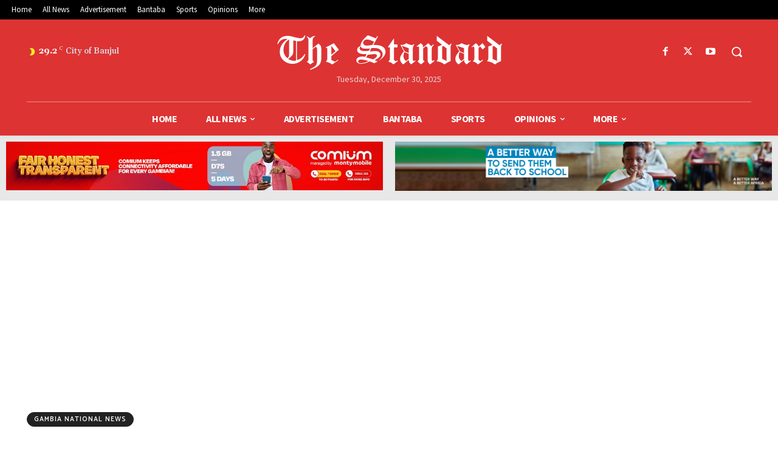

--- FILE ---
content_type: text/html; charset=UTF-8
request_url: https://standard.gm/wp-admin/admin-ajax.php?td_theme_name=Newspaper&v=12.7.1
body_size: -299
content:
{"92384":281}

--- FILE ---
content_type: text/html; charset=utf-8
request_url: https://www.google.com/recaptcha/api2/aframe
body_size: 268
content:
<!DOCTYPE HTML><html><head><meta http-equiv="content-type" content="text/html; charset=UTF-8"></head><body><script nonce="9umy2zxTT6qLP25Bxu47pQ">/** Anti-fraud and anti-abuse applications only. See google.com/recaptcha */ try{var clients={'sodar':'https://pagead2.googlesyndication.com/pagead/sodar?'};window.addEventListener("message",function(a){try{if(a.source===window.parent){var b=JSON.parse(a.data);var c=clients[b['id']];if(c){var d=document.createElement('img');d.src=c+b['params']+'&rc='+(localStorage.getItem("rc::a")?sessionStorage.getItem("rc::b"):"");window.document.body.appendChild(d);sessionStorage.setItem("rc::e",parseInt(sessionStorage.getItem("rc::e")||0)+1);localStorage.setItem("rc::h",'1767131350449');}}}catch(b){}});window.parent.postMessage("_grecaptcha_ready", "*");}catch(b){}</script></body></html>